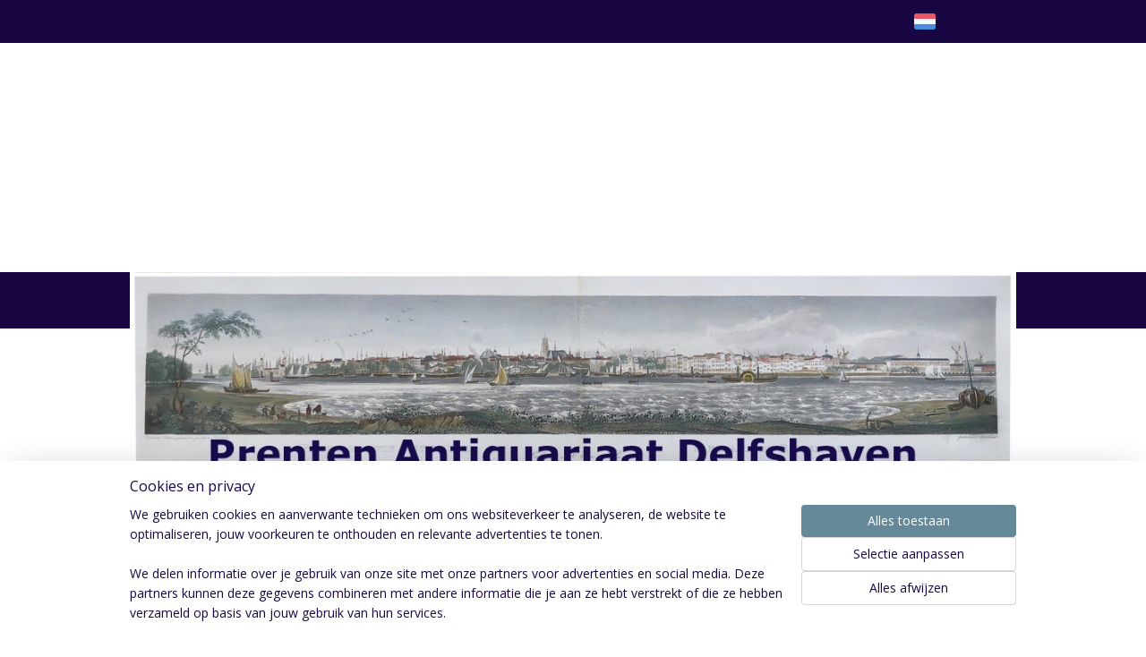

--- FILE ---
content_type: text/html; charset=UTF-8
request_url: https://www.prenten-web.nl/c-2943963/verzendkosten/
body_size: 14589
content:
<!DOCTYPE html>
<!--[if lt IE 7]>
<html lang="nl"
      class="no-js lt-ie9 lt-ie8 lt-ie7 secure"> <![endif]-->
<!--[if IE 7]>
<html lang="nl"
      class="no-js lt-ie9 lt-ie8 is-ie7 secure"> <![endif]-->
<!--[if IE 8]>
<html lang="nl"
      class="no-js lt-ie9 is-ie8 secure"> <![endif]-->
<!--[if gt IE 8]><!-->
<html lang="nl" class="no-js secure">
<!--<![endif]-->
<head prefix="og: http://ogp.me/ns#">
    <meta http-equiv="Content-Type" content="text/html; charset=UTF-8"/>

    <title></title>
    <meta name="robots" content="noarchive"/>
    <meta name="robots" content="index,follow,noodp,noydir"/>
    
    <meta name="verify-v1" content="pSDx-GPHqCxKmyNMzgOlwTdOl2seONjEWPvjy4VAopI"/>
        <meta name="google-site-verification" content="pSDx-GPHqCxKmyNMzgOlwTdOl2seONjEWPvjy4VAopI"/>
    <meta name="viewport" content="width=device-width, initial-scale=1.0"/>
    <meta name="revisit-after" content="1 days"/>
    <meta name="generator" content="Mijnwebwinkel"/>
    <meta name="web_author" content="https://www.mijnwebwinkel.nl/"/>

    

    <meta property="og:site_name" content="Prenten Antiquariaat &quot;Delfshaven&quot;"/>

    <meta property="og:title" content="Verzendkosten"/>
    <meta property="og:description" content="Alle aankopen worden aangetekend verzonden. Wij hanteren een vast bedrag voor verzending in Nederland, Europa en de rest van de wereld (zie onderstaande tabel)."/>
    <meta property="og:type" content="website"/>
    <meta property="og:url" content="https://www.prenten-web.nl/c-2943963/verzendkosten/"/>

    <link rel="preload" as="style" href="https://static.myonlinestore.eu/assets/../js/fancybox/jquery.fancybox.css?20260123073340"
          onload="this.onload=null;this.rel='stylesheet'">
    <noscript>
        <link rel="stylesheet" href="https://static.myonlinestore.eu/assets/../js/fancybox/jquery.fancybox.css?20260123073340">
    </noscript>

    <link rel="stylesheet" type="text/css" href="https://asset.myonlinestore.eu/8ILaZcDGrEWU1tv99P3PkuJsCRczYFt.css"/>

    <link rel="preload" as="style" href="https://static.myonlinestore.eu/assets/../fonts/fontawesome-6.4.2/css/fontawesome.min.css?20260123073340"
          onload="this.onload=null;this.rel='stylesheet'">
    <link rel="preload" as="style" href="https://static.myonlinestore.eu/assets/../fonts/fontawesome-6.4.2/css/solid.min.css?20260123073340"
          onload="this.onload=null;this.rel='stylesheet'">
    <link rel="preload" as="style" href="https://static.myonlinestore.eu/assets/../fonts/fontawesome-6.4.2/css/brands.min.css?20260123073340"
          onload="this.onload=null;this.rel='stylesheet'">
    <link rel="preload" as="style" href="https://static.myonlinestore.eu/assets/../fonts/fontawesome-6.4.2/css/v4-shims.min.css?20260123073340"
          onload="this.onload=null;this.rel='stylesheet'">
    <noscript>
        <link rel="stylesheet" href="https://static.myonlinestore.eu/assets/../fonts/font-awesome-4.1.0/css/font-awesome.4.1.0.min.css?20260123073340">
    </noscript>

    <link rel="preconnect" href="https://static.myonlinestore.eu/" crossorigin />
    <link rel="dns-prefetch" href="https://static.myonlinestore.eu/" />
    <link rel="preconnect" href="https://cdn.myonlinestore.eu" crossorigin />
    <link rel="dns-prefetch" href="https://cdn.myonlinestore.eu" />

    <script type="text/javascript" src="https://static.myonlinestore.eu/assets/../js/modernizr.js?20260123073340"></script>
        
    <link rel="canonical" href="https://www.prenten-web.nl/c-2943963/verzendkosten/"/>
    <link rel="icon" type="image/x-icon" href="https://cdn.myonlinestore.eu/9420a3d4-6be1-11e9-a722-44a8421b9960/favicon.ico?t=1769171287"
              />
    <script>
        var _rollbarConfig = {
        accessToken: 'd57a2075769e4401ab611d78421f1c89',
        captureUncaught: false,
        captureUnhandledRejections: false,
        verbose: false,
        payload: {
            environment: 'prod',
            person: {
                id: 359912,
            },
            ignoredMessages: [
                'request aborted',
                'network error',
                'timeout'
            ]
        },
        reportLevel: 'error'
    };
    // Rollbar Snippet
    !function(r){var e={};function o(n){if(e[n])return e[n].exports;var t=e[n]={i:n,l:!1,exports:{}};return r[n].call(t.exports,t,t.exports,o),t.l=!0,t.exports}o.m=r,o.c=e,o.d=function(r,e,n){o.o(r,e)||Object.defineProperty(r,e,{enumerable:!0,get:n})},o.r=function(r){"undefined"!=typeof Symbol&&Symbol.toStringTag&&Object.defineProperty(r,Symbol.toStringTag,{value:"Module"}),Object.defineProperty(r,"__esModule",{value:!0})},o.t=function(r,e){if(1&e&&(r=o(r)),8&e)return r;if(4&e&&"object"==typeof r&&r&&r.__esModule)return r;var n=Object.create(null);if(o.r(n),Object.defineProperty(n,"default",{enumerable:!0,value:r}),2&e&&"string"!=typeof r)for(var t in r)o.d(n,t,function(e){return r[e]}.bind(null,t));return n},o.n=function(r){var e=r&&r.__esModule?function(){return r.default}:function(){return r};return o.d(e,"a",e),e},o.o=function(r,e){return Object.prototype.hasOwnProperty.call(r,e)},o.p="",o(o.s=0)}([function(r,e,o){var n=o(1),t=o(4);_rollbarConfig=_rollbarConfig||{},_rollbarConfig.rollbarJsUrl=_rollbarConfig.rollbarJsUrl||"https://cdnjs.cloudflare.com/ajax/libs/rollbar.js/2.14.4/rollbar.min.js",_rollbarConfig.async=void 0===_rollbarConfig.async||_rollbarConfig.async;var a=n.setupShim(window,_rollbarConfig),l=t(_rollbarConfig);window.rollbar=n.Rollbar,a.loadFull(window,document,!_rollbarConfig.async,_rollbarConfig,l)},function(r,e,o){var n=o(2);function t(r){return function(){try{return r.apply(this,arguments)}catch(r){try{console.error("[Rollbar]: Internal error",r)}catch(r){}}}}var a=0;function l(r,e){this.options=r,this._rollbarOldOnError=null;var o=a++;this.shimId=function(){return o},"undefined"!=typeof window&&window._rollbarShims&&(window._rollbarShims[o]={handler:e,messages:[]})}var i=o(3),s=function(r,e){return new l(r,e)},d=function(r){return new i(s,r)};function c(r){return t(function(){var e=Array.prototype.slice.call(arguments,0),o={shim:this,method:r,args:e,ts:new Date};window._rollbarShims[this.shimId()].messages.push(o)})}l.prototype.loadFull=function(r,e,o,n,a){var l=!1,i=e.createElement("script"),s=e.getElementsByTagName("script")[0],d=s.parentNode;i.crossOrigin="",i.src=n.rollbarJsUrl,o||(i.async=!0),i.onload=i.onreadystatechange=t(function(){if(!(l||this.readyState&&"loaded"!==this.readyState&&"complete"!==this.readyState)){i.onload=i.onreadystatechange=null;try{d.removeChild(i)}catch(r){}l=!0,function(){var e;if(void 0===r._rollbarDidLoad){e=new Error("rollbar.js did not load");for(var o,n,t,l,i=0;o=r._rollbarShims[i++];)for(o=o.messages||[];n=o.shift();)for(t=n.args||[],i=0;i<t.length;++i)if("function"==typeof(l=t[i])){l(e);break}}"function"==typeof a&&a(e)}()}}),d.insertBefore(i,s)},l.prototype.wrap=function(r,e,o){try{var n;if(n="function"==typeof e?e:function(){return e||{}},"function"!=typeof r)return r;if(r._isWrap)return r;if(!r._rollbar_wrapped&&(r._rollbar_wrapped=function(){o&&"function"==typeof o&&o.apply(this,arguments);try{return r.apply(this,arguments)}catch(o){var e=o;throw e&&("string"==typeof e&&(e=new String(e)),e._rollbarContext=n()||{},e._rollbarContext._wrappedSource=r.toString(),window._rollbarWrappedError=e),e}},r._rollbar_wrapped._isWrap=!0,r.hasOwnProperty))for(var t in r)r.hasOwnProperty(t)&&(r._rollbar_wrapped[t]=r[t]);return r._rollbar_wrapped}catch(e){return r}};for(var p="log,debug,info,warn,warning,error,critical,global,configure,handleUncaughtException,handleAnonymousErrors,handleUnhandledRejection,captureEvent,captureDomContentLoaded,captureLoad".split(","),u=0;u<p.length;++u)l.prototype[p[u]]=c(p[u]);r.exports={setupShim:function(r,e){if(r){var o=e.globalAlias||"Rollbar";if("object"==typeof r[o])return r[o];r._rollbarShims={},r._rollbarWrappedError=null;var a=new d(e);return t(function(){e.captureUncaught&&(a._rollbarOldOnError=r.onerror,n.captureUncaughtExceptions(r,a,!0),e.wrapGlobalEventHandlers&&n.wrapGlobals(r,a,!0)),e.captureUnhandledRejections&&n.captureUnhandledRejections(r,a,!0);var t=e.autoInstrument;return!1!==e.enabled&&(void 0===t||!0===t||"object"==typeof t&&t.network)&&r.addEventListener&&(r.addEventListener("load",a.captureLoad.bind(a)),r.addEventListener("DOMContentLoaded",a.captureDomContentLoaded.bind(a))),r[o]=a,a})()}},Rollbar:d}},function(r,e){function o(r,e,o){if(e.hasOwnProperty&&e.hasOwnProperty("addEventListener")){for(var n=e.addEventListener;n._rollbarOldAdd&&n.belongsToShim;)n=n._rollbarOldAdd;var t=function(e,o,t){n.call(this,e,r.wrap(o),t)};t._rollbarOldAdd=n,t.belongsToShim=o,e.addEventListener=t;for(var a=e.removeEventListener;a._rollbarOldRemove&&a.belongsToShim;)a=a._rollbarOldRemove;var l=function(r,e,o){a.call(this,r,e&&e._rollbar_wrapped||e,o)};l._rollbarOldRemove=a,l.belongsToShim=o,e.removeEventListener=l}}r.exports={captureUncaughtExceptions:function(r,e,o){if(r){var n;if("function"==typeof e._rollbarOldOnError)n=e._rollbarOldOnError;else if(r.onerror){for(n=r.onerror;n._rollbarOldOnError;)n=n._rollbarOldOnError;e._rollbarOldOnError=n}e.handleAnonymousErrors();var t=function(){var o=Array.prototype.slice.call(arguments,0);!function(r,e,o,n){r._rollbarWrappedError&&(n[4]||(n[4]=r._rollbarWrappedError),n[5]||(n[5]=r._rollbarWrappedError._rollbarContext),r._rollbarWrappedError=null);var t=e.handleUncaughtException.apply(e,n);o&&o.apply(r,n),"anonymous"===t&&(e.anonymousErrorsPending+=1)}(r,e,n,o)};o&&(t._rollbarOldOnError=n),r.onerror=t}},captureUnhandledRejections:function(r,e,o){if(r){"function"==typeof r._rollbarURH&&r._rollbarURH.belongsToShim&&r.removeEventListener("unhandledrejection",r._rollbarURH);var n=function(r){var o,n,t;try{o=r.reason}catch(r){o=void 0}try{n=r.promise}catch(r){n="[unhandledrejection] error getting `promise` from event"}try{t=r.detail,!o&&t&&(o=t.reason,n=t.promise)}catch(r){}o||(o="[unhandledrejection] error getting `reason` from event"),e&&e.handleUnhandledRejection&&e.handleUnhandledRejection(o,n)};n.belongsToShim=o,r._rollbarURH=n,r.addEventListener("unhandledrejection",n)}},wrapGlobals:function(r,e,n){if(r){var t,a,l="EventTarget,Window,Node,ApplicationCache,AudioTrackList,ChannelMergerNode,CryptoOperation,EventSource,FileReader,HTMLUnknownElement,IDBDatabase,IDBRequest,IDBTransaction,KeyOperation,MediaController,MessagePort,ModalWindow,Notification,SVGElementInstance,Screen,TextTrack,TextTrackCue,TextTrackList,WebSocket,WebSocketWorker,Worker,XMLHttpRequest,XMLHttpRequestEventTarget,XMLHttpRequestUpload".split(",");for(t=0;t<l.length;++t)r[a=l[t]]&&r[a].prototype&&o(e,r[a].prototype,n)}}}},function(r,e){function o(r,e){this.impl=r(e,this),this.options=e,function(r){for(var e=function(r){return function(){var e=Array.prototype.slice.call(arguments,0);if(this.impl[r])return this.impl[r].apply(this.impl,e)}},o="log,debug,info,warn,warning,error,critical,global,configure,handleUncaughtException,handleAnonymousErrors,handleUnhandledRejection,_createItem,wrap,loadFull,shimId,captureEvent,captureDomContentLoaded,captureLoad".split(","),n=0;n<o.length;n++)r[o[n]]=e(o[n])}(o.prototype)}o.prototype._swapAndProcessMessages=function(r,e){var o,n,t;for(this.impl=r(this.options);o=e.shift();)n=o.method,t=o.args,this[n]&&"function"==typeof this[n]&&("captureDomContentLoaded"===n||"captureLoad"===n?this[n].apply(this,[t[0],o.ts]):this[n].apply(this,t));return this},r.exports=o},function(r,e){r.exports=function(r){return function(e){if(!e&&!window._rollbarInitialized){for(var o,n,t=(r=r||{}).globalAlias||"Rollbar",a=window.rollbar,l=function(r){return new a(r)},i=0;o=window._rollbarShims[i++];)n||(n=o.handler),o.handler._swapAndProcessMessages(l,o.messages);window[t]=n,window._rollbarInitialized=!0}}}}]);
    // End Rollbar Snippet
    </script>
    <script defer type="text/javascript" src="https://static.myonlinestore.eu/assets/../js/jquery.min.js?20260123073340"></script><script defer type="text/javascript" src="https://static.myonlinestore.eu/assets/../js/mww/shop.js?20260123073340"></script><script defer type="text/javascript" src="https://static.myonlinestore.eu/assets/../js/mww/shop/category.js?20260123073340"></script><script defer type="text/javascript" src="https://static.myonlinestore.eu/assets/../js/fancybox/jquery.fancybox.pack.js?20260123073340"></script><script defer type="text/javascript" src="https://static.myonlinestore.eu/assets/../js/fancybox/jquery.fancybox-thumbs.js?20260123073340"></script><script defer type="text/javascript" src="https://static.myonlinestore.eu/assets/../js/mww/image.js?20260123073340"></script><script defer type="text/javascript" src="https://static.myonlinestore.eu/assets/../js/mww/navigation.js?20260123073340"></script><script defer type="text/javascript" src="https://static.myonlinestore.eu/assets/../js/delay.js?20260123073340"></script><script defer type="text/javascript" src="https://static.myonlinestore.eu/assets/../js/mww/ajax.js?20260123073340"></script><script defer type="text/javascript" src="https://static.myonlinestore.eu/assets/../js/foundation/foundation.min.js?20260123073340"></script><script defer type="text/javascript" src="https://static.myonlinestore.eu/assets/../js/foundation/foundation/foundation.topbar.js?20260123073340"></script><script defer type="text/javascript" src="https://static.myonlinestore.eu/assets/../js/foundation/foundation/foundation.tooltip.js?20260123073340"></script><script defer type="text/javascript" src="https://static.myonlinestore.eu/assets/../js/mww/deferred.js?20260123073340"></script>
        <script src="https://static.myonlinestore.eu/assets/webpack/bootstrapper.ce10832e.js"></script>
    
    <script src="https://static.myonlinestore.eu/assets/webpack/vendor.85ea91e8.js" defer></script><script src="https://static.myonlinestore.eu/assets/webpack/main.c5872b2c.js" defer></script>
    
    <script src="https://static.myonlinestore.eu/assets/webpack/webcomponents.377dc92a.js" defer></script>
    
    <script src="https://static.myonlinestore.eu/assets/webpack/render.8395a26c.js" defer></script>

    <script>
        window.bootstrapper.add(new Strap('marketingScripts', []));
    </script>
        <script>
  window.dataLayer = window.dataLayer || [];

  function gtag() {
    dataLayer.push(arguments);
  }

    gtag(
    "consent",
    "default",
    {
      "ad_storage": "denied",
      "ad_user_data": "denied",
      "ad_personalization": "denied",
      "analytics_storage": "denied",
      "security_storage": "granted",
      "personalization_storage": "denied",
      "functionality_storage": "denied",
    }
  );

  gtag("js", new Date());
  gtag("config", 'G-HSRC51ENF9', { "groups": "myonlinestore" });gtag("config", 'G-FKDZ6QL54R');</script>
<script async src="https://www.googletagmanager.com/gtag/js?id=G-HSRC51ENF9"></script>
        <script>
        
    </script>
        
<script>
    var marketingStrapId = 'marketingScripts'
    var marketingScripts = window.bootstrapper.use(marketingStrapId);

    if (marketingScripts === null) {
        marketingScripts = [];
    }

    
    window.bootstrapper.update(new Strap(marketingStrapId, marketingScripts));
</script>
    <noscript>
        <style>ul.products li {
                opacity: 1 !important;
            }</style>
    </noscript>

            <script>
                (function (w, d, s, l, i) {
            w[l] = w[l] || [];
            w[l].push({
                'gtm.start':
                    new Date().getTime(), event: 'gtm.js'
            });
            var f = d.getElementsByTagName(s)[0],
                j = d.createElement(s), dl = l != 'dataLayer' ? '&l=' + l : '';
            j.async = true;
            j.src =
                'https://www.googletagmanager.com/gtm.js?id=' + i + dl;
            f.parentNode.insertBefore(j, f);
        })(window, document, 'script', 'dataLayer', 'GTM-MSQ3L6L');
            </script>

</head>
<body    class="lang-nl_NL layout-width-990 twoColumn">

    <noscript>
                    <iframe src="https://www.googletagmanager.com/ns.html?id=GTM-MSQ3L6L" height="0" width="0"
                    style="display:none;visibility:hidden"></iframe>
            </noscript>


<header>
    <a tabindex="0" id="skip-link" class="button screen-reader-text" href="#content">Spring naar de hoofdtekst</a>
</header>


<div id="react_element__filter"></div>

<div class="site-container">
    <div class="inner-wrap">
                    <nav class="tab-bar mobile-navigation custom-topbar ">
    <section class="left-button" style="display: none;">
        <a class="mobile-nav-button"
           href="#" data-react-trigger="mobile-navigation-toggle">
                <div   
    aria-hidden role="img"
    class="icon icon--sf-menu
        "
    >
    <svg><use xlink:href="#sf-menu"></use></svg>
    </div>
&#160;
                <span>Menu</span>        </a>
    </section>
    <section class="title-section">
        <span class="title">Prenten Antiquariaat &quot;Delfshaven&quot;</span>
    </section>
    <section class="right-button">

                                    
        <a href="/cart/" class="cart-icon hidden">
                <div   
    aria-hidden role="img"
    class="icon icon--sf-shopping-cart
        "
    >
    <svg><use xlink:href="#sf-shopping-cart"></use></svg>
    </div>
            <span class="cart-count" style="display: none"></span>
        </a>
    </section>
</nav>
        
        
        <div class="bg-container custom-css-container"             data-active-language="nl"
            data-current-date="25-01-2026"
            data-category-id="2943963"
            data-article-id="unknown"
            data-article-category-id="unknown"
            data-article-name="unknown"
        >
            <noscript class="no-js-message">
                <div class="inner">
                    Javascript is uitgeschakeld.


Zonder Javascript is het niet mogelijk bestellingen te plaatsen in deze webwinkel en zijn een aantal functionaliteiten niet beschikbaar.
                </div>
            </noscript>

            <div id="header">
                <div id="react_root"><!-- --></div>
                <div
                    class="header-bar-top">
                                                
<div class="row header-bar-inner" data-bar-position="top" data-options="sticky_on: large; is_hover: true; scrolltop: true;" data-topbar>
    <section class="top-bar-section">
                                    <div class="module-container languageswitch align-right">
                        <script type="text/javascript">
      window.bootstrapper.add(new Strap('mobileNavigationLanguageSelection', {
          title: "Taalkeuze",
          items: [
                                                                      {
                  url: "https:\/\/www.prenten-web.nl\/c-2943963\/verzendkosten\/",
                  flag: "https:\/\/static.myonlinestore.eu\/assets\/bundles\/app\/images\/flags\/flag-nl.png?20260123073340",
                  label: "Nederlands",
                  current: true
              },                                                                                  {
                  url: "https:\/\/www.prenten-web.nl\/en_GB\/c-2943963\/shipping-costs\/",
                  flag: "https:\/\/static.myonlinestore.eu\/assets\/bundles\/app\/images\/flags\/flag-gb.png?20260123073340",
                  label: "English",
                  current: false
              }                                    ]
      }));
    </script>
    <div class="language-selector">
                                    <div class="dropdown-select">
                                    
                    <a href="#" class="current">
                                                    <img class="flag" src="https://static.myonlinestore.eu/assets/bundles/app/images/flags/flag-nl.png?20260123073340" alt="Nederlands"/>
                                                <span>Nederlands</span>
                             <div   
    aria-hidden role="img"
    class="icon icon--sf-chevron-down
                    icon--small
        "
            title="chevron-down"
    >
    <svg><use xlink:href="#sf-chevron-down"></use></svg>
    </div>
                    </a>
                                <div class="foldout">
                                            
                        <a  class="active ">
                                                            <img class="flag" src="https://static.myonlinestore.eu/assets/bundles/app/images/flags/flag-nl.png?20260123073340" alt="Nederlands"/>
                                                        <span>Nederlands</span>
                                                                <div   
    aria-hidden role="img"
    class="icon icon--sf-check
                    icon--small
        "
            title="check"
    >
    <svg><use xlink:href="#sf-check"></use></svg>
    </div>
                                                    </a>
                                            
                        <a href="https://www.prenten-web.nl/en_GB/c-2943963/shipping-costs/" class="">
                                                            <img class="flag" src="https://static.myonlinestore.eu/assets/bundles/app/images/flags/flag-gb.png?20260123073340" alt="English"/>
                                                        <span>English</span>
                                                    </a>
                                    </div>
            </div>
                        </div>

                </div>
                        </section>
</div>

                                    </div>

                

        
                
            

<sf-header-image
    class="web-component"
    header-element-height="256px"
    align="center"
    store-name="Prenten Antiquariaat &quot;Delfshaven&quot;"
    store-url="https://www.prenten-web.nl/"
    background-image-url=""
    mobile-background-image-url=""
    logo-custom-width=""
    logo-custom-height=""
    page-column-width="1100"
    style="
        height: 256px;

        --background-color: #FFFFFF;
        --background-height: 256px;
        --background-aspect-ratio: 1;
        --scaling-background-aspect-ratio: 2.75;
        --mobile-background-height: 0px;
        --mobile-background-aspect-ratio: 1;
        --color: #170642;
        --logo-custom-width: auto;
        --logo-custom-height: auto;
        --logo-aspect-ratio: 4.296875
        ">
            <a href="https://www.prenten-web.nl/" slot="logo" style="max-height: 100%;">
            <img
                src="https://cdn.myonlinestore.eu/9420a3d4-6be1-11e9-a722-44a8421b9960/logo_large.png?t=1769171287"
                alt="Prenten Antiquariaat &quot;Delfshaven&quot;"
                style="
                    width: 1100px;
                    height: 100%;
                    display: block;
                    max-height: 400px;
                    "
            />
        </a>
    </sf-header-image>
                <div class="header-bar-bottom">
                                                
<div class="row header-bar-inner" data-bar-position="header" data-options="sticky_on: large; is_hover: true; scrolltop: true;" data-topbar>
    <section class="top-bar-section">
                                    <nav class="module-container navigation  align-left">
                    <ul>
                            



    
<li class="divider">
            <hr>
    </li>
    




<li class="">
            <a href="https://www.prenten-web.nl/" class="no_underline">
            Welkom!
                    </a>

                                </li>
    

    


<li class="has-dropdown">
            <a href="https://www.prenten-web.nl/c-2891792/steden-en-dorpen/" class="no_underline">
            Steden en dorpen
                    </a>

                                    <ul class="dropdown">
                        




<li class="">
            <a href="https://www.prenten-web.nl/c-2892151/rotterdam/" class="no_underline">
            Rotterdam
                    </a>

                                </li>
    




<li class="">
            <a href="https://www.prenten-web.nl/c-2892951/amsterdam/" class="no_underline">
            Amsterdam
                    </a>

                                </li>
    




<li class="">
            <a href="https://www.prenten-web.nl/c-3761118/arnhem/" class="no_underline">
            Arnhem
                    </a>

                                </li>
    




<li class="">
            <a href="https://www.prenten-web.nl/c-2892961/delft/" class="no_underline">
            Delft
                    </a>

                                </li>
    




<li class="">
            <a href="https://www.prenten-web.nl/c-2892150/den-haag/" class="no_underline">
            Den Haag
                    </a>

                                </li>
    




<li class="">
            <a href="https://www.prenten-web.nl/c-3758334/groningen/" class="no_underline">
            Groningen
                    </a>

                                </li>
    




<li class="">
            <a href="https://www.prenten-web.nl/c-3177986/haarlem/" class="no_underline">
            Haarlem
                    </a>

                                </li>
    




<li class="">
            <a href="https://www.prenten-web.nl/c-3761121/leeuwarden/" class="no_underline">
            Leeuwarden
                    </a>

                                </li>
    




<li class="">
            <a href="https://www.prenten-web.nl/c-2892953/leiden/" class="no_underline">
            Leiden
                    </a>

                                </li>
    




<li class="">
            <a href="https://www.prenten-web.nl/c-3815608/maastricht/" class="no_underline">
            Maastricht
                    </a>

                                </li>
    




<li class="">
            <a href="https://www.prenten-web.nl/c-3761119/nijmegen/" class="no_underline">
            Nijmegen
                    </a>

                                </li>
    




<li class="">
            <a href="https://www.prenten-web.nl/c-2892955/utrecht/" class="no_underline">
            Utrecht
                    </a>

                                </li>
    




<li class="">
            <a href="https://www.prenten-web.nl/c-3758326/vlissingen/" class="no_underline">
            Vlissingen
                    </a>

                                </li>
    




<li class="">
            <a href="https://www.prenten-web.nl/c-2892962/overige-steden-a-t-m-z/" class="no_underline">
            Overige steden A t/m Z
                    </a>

                                </li>
                </ul>
                        </li>
    

    


<li class="has-dropdown">
            <a href="https://www.prenten-web.nl/c-2892157/holland/" class="no_underline">
            Holland
                    </a>

                                    <ul class="dropdown">
                        




<li class="">
            <a href="https://www.prenten-web.nl/c-2893008/holland/" class="no_underline">
            Holland
                    </a>

                                </li>
    




<li class="">
            <a href="https://www.prenten-web.nl/c-2892969/zuid-holland/" class="no_underline">
            Zuid-Holland
                    </a>

                                </li>
    




<li class="">
            <a href="https://www.prenten-web.nl/c-2892970/noord-holland/" class="no_underline">
            Noord-Holland
                    </a>

                                </li>
    




<li class="">
            <a href="https://www.prenten-web.nl/c-2892971/zeeland/" class="no_underline">
            Zeeland
                    </a>

                                </li>
    




<li class="">
            <a href="https://www.prenten-web.nl/c-2892974/utrecht/" class="no_underline">
            Utrecht
                    </a>

                                </li>
    




<li class="">
            <a href="https://www.prenten-web.nl/c-2892975/friesland/" class="no_underline">
            Friesland
                    </a>

                                </li>
    




<li class="">
            <a href="https://www.prenten-web.nl/c-2892976/brabant/" class="no_underline">
            Brabant
                    </a>

                                </li>
    




<li class="">
            <a href="https://www.prenten-web.nl/c-2892979/groningen/" class="no_underline">
            Groningen
                    </a>

                                </li>
    




<li class="">
            <a href="https://www.prenten-web.nl/c-2892981/limburg/" class="no_underline">
            Limburg
                    </a>

                                </li>
    




<li class="">
            <a href="https://www.prenten-web.nl/c-2892982/gelderland/" class="no_underline">
            Gelderland
                    </a>

                                </li>
    




<li class="">
            <a href="https://www.prenten-web.nl/c-2892984/drenthe/" class="no_underline">
            Drenthe
                    </a>

                                </li>
    




<li class="">
            <a href="https://www.prenten-web.nl/c-2892986/overijssel/" class="no_underline">
            Overijssel
                    </a>

                                </li>
                </ul>
                        </li>
    

    


<li class="has-dropdown">
            <a href="https://www.prenten-web.nl/c-2892159/wereld/" class="no_underline">
            Wereld
                    </a>

                                    <ul class="dropdown">
                        




<li class="">
            <a href="https://www.prenten-web.nl/c-2915207/wereldkaarten-sphere/" class="no_underline">
            Wereldkaarten &amp; sphere
                    </a>

                                </li>
    




<li class="">
            <a href="https://www.prenten-web.nl/c-2892988/europa/" class="no_underline">
            Europa
                    </a>

                                </li>
    

    


<li class="has-dropdown">
            <a href="https://www.prenten-web.nl/c-2892991/amerika/" class="no_underline">
            Amerika
                    </a>

                                    <ul class="dropdown">
                        




<li class="">
            <a href="https://www.prenten-web.nl/c-7184203/suriname/" class="no_underline">
            Suriname
                    </a>

                                </li>
                </ul>
                        </li>
    




<li class="">
            <a href="https://www.prenten-web.nl/c-2892995/azie/" class="no_underline">
            Azië
                    </a>

                                </li>
    




<li class="">
            <a href="https://www.prenten-web.nl/c-2892996/afrika/" class="no_underline">
            Afrika
                    </a>

                                </li>
    




<li class="">
            <a href="https://www.prenten-web.nl/c-2892997/australie/" class="no_underline">
            Australië
                    </a>

                                </li>
                </ul>
                        </li>
    

    


<li class="has-dropdown">
            <a href="https://www.prenten-web.nl/c-2893002/maritiem/" class="no_underline">
            Maritiem
                    </a>

                                    <ul class="dropdown">
                        




<li class="">
            <a href="https://www.prenten-web.nl/c-2893015/zeekaarten/" class="no_underline">
            Zeekaarten
                    </a>

                                </li>
    




<li class="">
            <a href="https://www.prenten-web.nl/c-2893011/vlaggenkaarten/" class="no_underline">
            Vlaggenkaarten
                    </a>

                                </li>
    




<li class="">
            <a href="https://www.prenten-web.nl/c-2893017/overige-maritiem/" class="no_underline">
            Overige maritiem
                    </a>

                                </li>
                </ul>
                        </li>
    

    


<li class="has-dropdown">
            <a href="https://www.prenten-web.nl/c-2906419/inlijstwerk/" class="no_underline">
            Inlijstwerk
                    </a>

                                    <ul class="dropdown">
                        




<li class="">
            <a href="https://www.prenten-web.nl/c-2946755/inlijsting-categorie-a/" class="no_underline">
            Inlijsting categorie A
                    </a>

                                </li>
    




<li class="">
            <a href="https://www.prenten-web.nl/c-2946759/inlijsting-categorie-b/" class="no_underline">
            Inlijsting categorie B
                    </a>

                                </li>
    




<li class="">
            <a href="https://www.prenten-web.nl/c-2946761/inlijsting-categorie-c/" class="no_underline">
            Inlijsting categorie C
                    </a>

                                </li>
    




<li class="">
            <a href="https://www.prenten-web.nl/c-2946762/inlijsting-categorie-d/" class="no_underline">
            Inlijsting categorie D
                    </a>

                                </li>
    




<li class="">
            <a href="https://www.prenten-web.nl/c-2946767/inlijsting-categorie-e/" class="no_underline">
            Inlijsting categorie E
                    </a>

                                </li>
    




<li class="">
            <a href="https://www.prenten-web.nl/c-2947257/gratis-cadeau-verpakking/" class="no_underline">
            Gratis cadeau verpakking
                    </a>

                                </li>
                </ul>
                        </li>
    




<li class="">
            <a href="https://www.prenten-web.nl/c-3264481/kaartmakers/" class="no_underline">
            Kaartmakers
                    </a>

                                </li>
    




<li class="">
            <a href="https://www.prenten-web.nl/c-2891793/contact/" class="no_underline">
            Contact
                    </a>

                                </li>
    

    


<li class="has-dropdown">
            <a href="https://www.prenten-web.nl/c-2947266/links/" class="no_underline">
            Links
                    </a>

                                    <ul class="dropdown">
                        




<li class="">
            <a href="https://www.prenten-web.nl/c-4476013/privacy/" class="no_underline">
            Privacy
                    </a>

                                </li>
                </ul>
                        </li>

                    </ul>
                </nav>
                        </section>
</div>

                                    </div>
            </div>

            
            
            <div id="content" class="columncount-2">
                <div class="row">
                                                                                                                            <div class="columns large-11 medium-10 medium-push-4 large-push-3" id="centercolumn">
    
    
                                <script>
        window.bootstrapper.add(new Strap('filters', ));
        window.bootstrapper.add(new Strap('criteria', ));
    </script>
    
                        
                        <div class="intro rte_content">
                    <h1>Verzendkosten</h1>
                            <p>Alle aankopen worden aangetekend verzonden. Wij hanteren een vast bedrag voor verzending in Nederland, Europa en de rest van de wereld (zie onderstaande tabel). Bij het gebruik van een actiecode "gratis verzending Nederland" worden deze kosten in mindering gebracht voor verzending naar het buitenland.</p><p>Tarief verzending:</p><p>Nederland 1-10 kilo       Euro   8,60</p><p>Europa:     1-2   kilo       Euro 14,65<br />                  2-5   kilo       Euro 21,15<br />                  5-10 kilo       Euro 26,65</p><p>Wereld:     1-2   kilo        Euro 25,95<br />                  2-5   kilo       Euro 25,95<br />                  5-10 kilo       Euro 59,95</p><p>Retouren dienen te worden betaald door klant.</p><p>Mocht u nog vragen hebben neemt u dan gerust contact met ons op.</p><p> </p><p>Jasper Hooijkaas</p><p> </p><p>Prenten Antiquariaat Delfshaven</p><p> </p>
            </div>



    
    
        

    
    
            
    </div>
<div class="columns large-3 medium-4 medium-pull-10 large-pull-11" id="leftcolumn">
            <div class="pane paneColumn paneColumnLeft">
            <div class="search-block search-column">
    <div class="react_element__searchbox" 
        data-post-url="/search/" 
        data-search-phrase=""></div>
</div>
            <div class="block textarea  textAlignCenter ">
            <h3>Eigenaar</h3>
    
            <p><img alt="" width="200" height="248" src="https://cdn.myonlinestore.eu/9420a3d4-6be1-11e9-a722-44a8421b9960/images/d66-1.jpg" style="border-style:solid; border-width:0px"><br>Jasper Hooijkaas</p>
    </div>

            <div class="block textarea  textAlignLeft ">
            <h3>Laatste aankoop.</h3>
    
            <p><a href="https://www.prenten-web.nl/a-92999057/zeeland/zeeland/#description"><img alt="" width="170" height="135" src="https://cdn.myonlinestore.eu/9420a3d4-6be1-11e9-a722-44a8421b9960/images/IMG_4854.jpg" style="border:1px solid rgb(0, 0, 0)"></a><br><a href="https://www.prenten-web.nl/a-92999057/zeeland/zeeland/#description">Kaart Zeeland</a></p>
    </div>

            <div class="block textarea  textAlignLeft ">
            <h3>Reserveren prent(en).</h3>
    
            <p><a href="https://www.prenten-web.nl/c-3144125/reserveren-prent/">Bekijk de mogelijkheden.</a></p>
    </div>

            <div class="block textarea  textAlignLeft ">
            <h3>Echtheids certificaat.</h3>
    
            <p><a href="https://www.prenten-web.nl/c-2945360/echtheids-certificaat/">Bekijk verdere informatie.</a></p>
    </div>

            <div class="block textarea  textAlignLeft ">
            <h3>Gratis verzending.</h3>
    
            <p style="text-align:center"><img alt="" height="113" width="225" src="https://cdn.myonlinestore.eu/9420a3d4-6be1-11e9-a722-44a8421b9960/images/free_delivery_week_mailer_image%20%281%29.jpg" style="border:1px solid rgb(0, 0, 0)"></p><p>Gratis verzending Nederland.</p>
    </div>

            
<div class="column-cart block cart" data-ajax-cart-replace="true" data-productcount="0">
    <h3>Winkelwagen</h3>

            <div class="cart-summary">
            Geen artikelen in winkelwagen.
        </div>
    
    <div class="goto-cart-button">
                    <a class="btn" href="/cart/?category_id=2943963"
               accesskey="c">Winkelwagen</a>
            </div>
</div>

    </div>

    </div>
                                                                                        </div>
            </div>
        </div>

                    <div id="footer" class="custom-css-container"             data-active-language="nl"
            data-current-date="25-01-2026"
            data-category-id="2943963"
            data-article-id="unknown"
            data-article-category-id="unknown"
            data-article-name="unknown"
        >
                    <div class="pane paneFooter">
        <div class="inner">
            <ul>
                                                        <li><div class="block logos">
    <ul>
                    <li>
                <img src="https://cdn.myonlinestore.eu/9420a3d4-6be1-11e9-a722-44a8421b9960/logo181795.jpg" alt="Bank giro" />            </li>
                    <li>
                <img src="https://cdn.myonlinestore.eu/9420a3d4-6be1-11e9-a722-44a8421b9960/logo181796.jpg" alt="Visa Master" />            </li>
                    <li>
                <img src="https://cdn.myonlinestore.eu/9420a3d4-6be1-11e9-a722-44a8421b9960/logo181798.jpg" alt="Paypal" />            </li>
                    <li>
                <img src="https://cdn.myonlinestore.eu/9420a3d4-6be1-11e9-a722-44a8421b9960/logo181799.jpg" alt="ideal mollie" />            </li>
            </ul>
</div>
</li>
                                                        <li><div class="block textarea  textAlignLeft ">
            <h3>Aankoop informatie.</h3>
    
            <p><a href="https://www.prenten-web.nl/c-2945360/echtheids-certificaat/">-Echtheids certificaat.</a><br><a href="https://www.prenten-web.nl/c-2944033/conditie-rapport/">-Extra foto's en conditierapport.</a><br><a href="https://www.prenten-web.nl/c-2948409/disclaimer/">-Disclaimer</a><br><a href="https://www.prenten-web.nl/c-4476013/privacy/">-Privacy verklaring algemeen</a></p>
    </div>
</li>
                                                        <li><div class="block textarea  textAlignLeft ">
            <h3>Over ons.</h3>
    
            <p><a href="https://www.prenten-web.nl/c-2945559/over-ons/">Prenten Antiquariaat Delfshaven<br>Voorhaven 33<br>3025 HC Rotterdam<br>The Netherlands</a><br>Openingstijden: wo - za van 12:00 - 17:30 uur.<br>&nbsp;</p>
    </div>
</li>
                                                        <li><div class="block textarea  textAlignLeft ">
            <h3>Contactgegevens.</h3>
    
            <p>T: <a href="tel:010-4254565">010-4254565</a><br>M: <a href="tel:06-55772444">06-55772444</a><br>E: <a href="mailto:info@voc-rotterdam.com?subject=Prenten%20Antiquariaat%20Delfshaven">info@voc-rotterdam.com</a><br>KvK nr. 24239505<br>BTW nr. NL 1355.40.707.B01</p>
    </div>
</li>
                                                        <li><div class="block textarea  textAlignLeft ">
            <h3>Leveringsvoorwaarden.</h3>
    
            <p><a href="https://www.prenten-web.nl/c-2943942/leveringsvoorwaarden/">-Leveringsvoorwaarden.</a><br><a href="https://www.prenten-web.nl/c-2943963/verzendkosten/">-Verzendkosten.</a><br><a href="https://www.prenten-web.nl/c-2943966/verzending/">-Verzending.</a><br><a href="https://www.prenten-web.nl/c-2943967/retourbeleid/">-Retouren.</a></p>
    </div>
</li>
                            </ul>
        </div>
    </div>

            </div>
                <div id="mwwFooter">
            <div class="row mwwFooter">
                <div class="columns small-14">
                                                                                                                                                © 2015 - 2026 Prenten Antiquariaat &quot;Delfshaven&quot;
                        | <a href="https://www.prenten-web.nl/sitemap/" class="footer">sitemap</a>
                        | <a href="https://www.prenten-web.nl/rss/" class="footer" target="_blank">rss</a>
                                                    | <a href="https://www.mijnwebwinkel.nl/webshop-starten?utm_medium=referral&amp;utm_source=ecommerce_website&amp;utm_campaign=myonlinestore_shops_pro_nl" class="footer" target="_blank">webwinkel beginnen</a>
    -
    powered by <a href="https://www.mijnwebwinkel.nl/?utm_medium=referral&amp;utm_source=ecommerce_website&amp;utm_campaign=myonlinestore_shops_pro_nl" class="footer" target="_blank">Mijnwebwinkel</a>                                                            </div>
            </div>
        </div>
    </div>
</div>

<script>
    window.bootstrapper.add(new Strap('storeNotifications', {
        notifications: [],
    }));

    var storeLocales = [
                'nl_NL',
                'en_GB',
            ];
    window.bootstrapper.add(new Strap('storeLocales', storeLocales));

    window.bootstrapper.add(new Strap('consentBannerSettings', {"enabled":true,"privacyStatementPageId":null,"privacyStatementPageUrl":null,"updatedAt":"2024-02-29T11:31:41+01:00","updatedAtTimestamp":1709202701,"consentTypes":{"required":{"enabled":true,"title":"Noodzakelijk","text":"Cookies en technieken die zijn nodig om de website bruikbaar te maken, zoals het onthouden van je winkelmandje, veilig afrekenen en toegang tot beveiligde gedeelten van de website. Zonder deze cookies kan de website niet naar behoren werken."},"analytical":{"enabled":true,"title":"Statistieken","text":"Cookies en technieken die anoniem gegevens verzamelen en rapporteren over het gebruik van de website, zodat de website geoptimaliseerd kan worden."},"functional":{"enabled":false,"title":"Functioneel","text":"Cookies en technieken die helpen om optionele functionaliteiten aan de website toe te voegen, zoals chatmogelijkheden, het verzamelen van feedback en andere functies van derden."},"marketing":{"enabled":true,"title":"Marketing","text":"Cookies en technieken die worden ingezet om bezoekers gepersonaliseerde en relevante advertenties te kunnen tonen op basis van eerder bezochte pagina’s, en om de effectiviteit van advertentiecampagnes te analyseren."},"personalization":{"enabled":false,"title":"Personalisatie","text":"Cookies en technieken om de vormgeving en inhoud van de website op u aan te passen, zoals de taal of vormgeving van de website."}},"labels":{"banner":{"title":"Cookies en privacy","text":"We gebruiken cookies en aanverwante technieken om ons websiteverkeer te analyseren, de website te optimaliseren, jouw voorkeuren te onthouden en relevante advertenties te tonen.\n\nWe delen informatie over je gebruik van onze site met onze partners voor advertenties en social media. Deze partners kunnen deze gegevens combineren met andere informatie die je aan ze hebt verstrekt of die ze hebben verzameld op basis van jouw gebruik van hun services."},"modal":{"title":"Cookie- en privacyinstellingen","text":"We gebruiken cookies en aanverwante technieken om ons websiteverkeer te analyseren, de website te optimaliseren, jouw voorkeuren te onthouden en relevante advertenties te tonen.\n\nWe delen informatie over je gebruik van onze site met onze partners voor advertenties en social media. Deze partners kunnen deze gegevens combineren met andere informatie die je aan ze hebt verstrekt of die ze hebben verzameld op basis van jouw gebruik van hun services."},"button":{"title":"Cookie- en privacyinstellingen","text":"button_text"}}}));
    window.bootstrapper.add(new Strap('store', {"availableBusinessModels":"ALL","currency":"EUR","currencyDisplayLocale":"nl_NL","discountApplicable":true,"googleTrackingType":"gtag","id":"359912","locale":"nl_NL","loginRequired":false,"roles":[],"storeName":"Prenten Antiquariaat \"Delfshaven\"","uuid":"9420a3d4-6be1-11e9-a722-44a8421b9960"}));
    window.bootstrapper.add(new Strap('merchant', { isMerchant: false }));
    window.bootstrapper.add(new Strap('customer', { authorized: false }));

    window.bootstrapper.add(new Strap('layout', {"hideCurrencyValuta":false}));
    window.bootstrapper.add(new Strap('store_layout', { width: 990 }));
    window.bootstrapper.add(new Strap('theme', {"button_border_radius":4,"button_inactive_background_color":"658999","divider_border_color":"EDEDED","border_radius":4,"ugly_shadows":false,"flexbox_image_size":"cover","block_background_centercolumn":"FFFFFF","cta_color":"658999","hyperlink_color":"170642","general_link_hover_color":null,"content_padding":null,"price_color":"","price_font_size":20,"center_short_description":false,"navigation_link_bg_color":"170642","navigation_link_fg_color":"ffffff","navigation_active_bg_color":"","navigation_active_fg_color":"170642","navigation_arrow_color":"","navigation_font":"google_Open Sans","navigation_font_size":16,"store_color_head":"#FFFFFF","store_color_head_font":"#170642","store_color_background_main":"#FFFFFF","store_color_topbar_font":"#170642","store_color_background":"#FFFFFF","store_color_border":"#170642","store_color_block_head":"#170642","store_color_block_font":"#FFFFFF","store_color_block_background":"#FFFFFF","store_color_headerbar_font":"#FFFFFF","store_color_headerbar_background":"#170642","store_font_type":"google_Open Sans","store_header_font_type":"google_Open Sans","store_header_font_size":1,"store_font_size":14,"store_font_color":"#170642","store_button_color":"#658999","store_button_font_color":"#FFFFFF","action_price_color":"#658999","article_font_size":20,"store_htags_color":"#170642"}));
    window.bootstrapper.add(new Strap('shippingGateway', {"shippingCountries":["NL","BE","AF","US"]}));

    window.bootstrapper.add(new Strap('commonTranslations', {
        customerSexMale: 'De heer',
        customerSexFemale: 'Mevrouw',
        oopsTryAgain: 'Er ging iets mis, probeer het opnieuw',
        totalsHideTaxSpecs: 'Verberg de btw specificaties',
        totalsShowTaxSpecs: 'Toon de btw specificaties',
        searchInputPlaceholder: 'Zoeken...',
    }));

    window.bootstrapper.add(new Strap('saveForLaterTranslations', {
        saveForLaterSavedLabel: 'Bewaard',
        saveForLaterSavedItemsLabel: 'Bewaarde items',
        saveForLaterTitle: 'Bewaar voor later',
    }));

    window.bootstrapper.add(new Strap('loyaltyTranslations', {
        loyaltyProgramTitle: 'Spaarprogramma',
        loyaltyPointsLabel: 'Spaarpunten',
        loyaltyRewardsLabel: 'beloningen',
    }));

    window.bootstrapper.add(new Strap('saveForLater', {
        enabled: false    }))

    window.bootstrapper.add(new Strap('loyalty', {
        enabled: false
    }))

    window.bootstrapper.add(new Strap('paymentTest', {
        enabled: false,
        stopUrl: "https:\/\/www.prenten-web.nl\/nl_NL\/logout\/"
    }));

    window.bootstrapper.add(new Strap('analyticsTracking', {
                gtag: true,
        datalayer: true,
            }));
</script>

<div id="react_element__mobnav"></div>

<script type="text/javascript">
    window.bootstrapper.add(new Strap('mobileNavigation', {
        search_url: 'https://www.prenten-web.nl/search/',
        navigation_structure: {
            id: 0,
            parentId: null,
            text: 'root',
            children: [{"id":4682760,"parent_id":2891790,"style":"divider","url":"","text":null,"active":false},{"id":3268449,"parent_id":2891790,"style":"no_underline","url":"https:\/\/www.prenten-web.nl\/","text":"Welkom!","active":false},{"id":2891792,"parent_id":2891790,"style":"no_underline","url":"https:\/\/www.prenten-web.nl\/c-2891792\/steden-en-dorpen\/","text":"Steden en dorpen","active":false,"children":[{"id":2892151,"parent_id":2891792,"style":"no_underline","url":"https:\/\/www.prenten-web.nl\/c-2892151\/rotterdam\/","text":"Rotterdam","active":false},{"id":2892951,"parent_id":2891792,"style":"no_underline","url":"https:\/\/www.prenten-web.nl\/c-2892951\/amsterdam\/","text":"Amsterdam","active":false},{"id":3761118,"parent_id":2891792,"style":"no_underline","url":"https:\/\/www.prenten-web.nl\/c-3761118\/arnhem\/","text":"Arnhem","active":false},{"id":2892961,"parent_id":2891792,"style":"no_underline","url":"https:\/\/www.prenten-web.nl\/c-2892961\/delft\/","text":"Delft","active":false},{"id":2892150,"parent_id":2891792,"style":"no_underline","url":"https:\/\/www.prenten-web.nl\/c-2892150\/den-haag\/","text":"Den Haag","active":false},{"id":3758334,"parent_id":2891792,"style":"no_underline","url":"https:\/\/www.prenten-web.nl\/c-3758334\/groningen\/","text":"Groningen","active":false},{"id":3177986,"parent_id":2891792,"style":"no_underline","url":"https:\/\/www.prenten-web.nl\/c-3177986\/haarlem\/","text":"Haarlem","active":false},{"id":3761121,"parent_id":2891792,"style":"no_underline","url":"https:\/\/www.prenten-web.nl\/c-3761121\/leeuwarden\/","text":"Leeuwarden","active":false},{"id":2892953,"parent_id":2891792,"style":"no_underline","url":"https:\/\/www.prenten-web.nl\/c-2892953\/leiden\/","text":"Leiden","active":false},{"id":3815608,"parent_id":2891792,"style":"no_underline","url":"https:\/\/www.prenten-web.nl\/c-3815608\/maastricht\/","text":"Maastricht","active":false},{"id":3761119,"parent_id":2891792,"style":"no_underline","url":"https:\/\/www.prenten-web.nl\/c-3761119\/nijmegen\/","text":"Nijmegen","active":false},{"id":2892955,"parent_id":2891792,"style":"no_underline","url":"https:\/\/www.prenten-web.nl\/c-2892955\/utrecht\/","text":"Utrecht","active":false},{"id":3758326,"parent_id":2891792,"style":"no_underline","url":"https:\/\/www.prenten-web.nl\/c-3758326\/vlissingen\/","text":"Vlissingen","active":false},{"id":2892962,"parent_id":2891792,"style":"no_underline","url":"https:\/\/www.prenten-web.nl\/c-2892962\/overige-steden-a-t-m-z\/","text":"Overige steden A t\/m Z","active":false}]},{"id":2892157,"parent_id":2891790,"style":"no_underline","url":"https:\/\/www.prenten-web.nl\/c-2892157\/holland\/","text":"Holland","active":false,"children":[{"id":2893008,"parent_id":2892157,"style":"no_underline","url":"https:\/\/www.prenten-web.nl\/c-2893008\/holland\/","text":"Holland","active":false},{"id":2892969,"parent_id":2892157,"style":"no_underline","url":"https:\/\/www.prenten-web.nl\/c-2892969\/zuid-holland\/","text":"Zuid-Holland","active":false},{"id":2892970,"parent_id":2892157,"style":"no_underline","url":"https:\/\/www.prenten-web.nl\/c-2892970\/noord-holland\/","text":"Noord-Holland","active":false},{"id":2892971,"parent_id":2892157,"style":"no_underline","url":"https:\/\/www.prenten-web.nl\/c-2892971\/zeeland\/","text":"Zeeland","active":false},{"id":2892974,"parent_id":2892157,"style":"no_underline","url":"https:\/\/www.prenten-web.nl\/c-2892974\/utrecht\/","text":"Utrecht","active":false},{"id":2892975,"parent_id":2892157,"style":"no_underline","url":"https:\/\/www.prenten-web.nl\/c-2892975\/friesland\/","text":"Friesland","active":false},{"id":2892976,"parent_id":2892157,"style":"no_underline","url":"https:\/\/www.prenten-web.nl\/c-2892976\/brabant\/","text":"Brabant","active":false},{"id":2892979,"parent_id":2892157,"style":"no_underline","url":"https:\/\/www.prenten-web.nl\/c-2892979\/groningen\/","text":"Groningen","active":false},{"id":2892981,"parent_id":2892157,"style":"no_underline","url":"https:\/\/www.prenten-web.nl\/c-2892981\/limburg\/","text":"Limburg","active":false},{"id":2892982,"parent_id":2892157,"style":"no_underline","url":"https:\/\/www.prenten-web.nl\/c-2892982\/gelderland\/","text":"Gelderland","active":false},{"id":2892984,"parent_id":2892157,"style":"no_underline","url":"https:\/\/www.prenten-web.nl\/c-2892984\/drenthe\/","text":"Drenthe","active":false},{"id":2892986,"parent_id":2892157,"style":"no_underline","url":"https:\/\/www.prenten-web.nl\/c-2892986\/overijssel\/","text":"Overijssel","active":false}]},{"id":2892159,"parent_id":2891790,"style":"no_underline","url":"https:\/\/www.prenten-web.nl\/c-2892159\/wereld\/","text":"Wereld","active":false,"children":[{"id":2915207,"parent_id":2892159,"style":"no_underline","url":"https:\/\/www.prenten-web.nl\/c-2915207\/wereldkaarten-sphere\/","text":"Wereldkaarten & sphere","active":false},{"id":2892988,"parent_id":2892159,"style":"no_underline","url":"https:\/\/www.prenten-web.nl\/c-2892988\/europa\/","text":"Europa","active":false},{"id":2892991,"parent_id":2892159,"style":"no_underline","url":"https:\/\/www.prenten-web.nl\/c-2892991\/amerika\/","text":"Amerika","active":false,"children":[{"id":7184203,"parent_id":2892991,"style":"no_underline","url":"https:\/\/www.prenten-web.nl\/c-7184203\/suriname\/","text":"Suriname","active":false}]},{"id":2892995,"parent_id":2892159,"style":"no_underline","url":"https:\/\/www.prenten-web.nl\/c-2892995\/azie\/","text":"Azi\u00eb","active":false},{"id":2892996,"parent_id":2892159,"style":"no_underline","url":"https:\/\/www.prenten-web.nl\/c-2892996\/afrika\/","text":"Afrika","active":false},{"id":2892997,"parent_id":2892159,"style":"no_underline","url":"https:\/\/www.prenten-web.nl\/c-2892997\/australie\/","text":"Australi\u00eb","active":false}]},{"id":2893002,"parent_id":2891790,"style":"no_underline","url":"https:\/\/www.prenten-web.nl\/c-2893002\/maritiem\/","text":"Maritiem","active":false,"children":[{"id":2893015,"parent_id":2893002,"style":"no_underline","url":"https:\/\/www.prenten-web.nl\/c-2893015\/zeekaarten\/","text":"Zeekaarten","active":false},{"id":2893011,"parent_id":2893002,"style":"no_underline","url":"https:\/\/www.prenten-web.nl\/c-2893011\/vlaggenkaarten\/","text":"Vlaggenkaarten","active":false},{"id":2893017,"parent_id":2893002,"style":"no_underline","url":"https:\/\/www.prenten-web.nl\/c-2893017\/overige-maritiem\/","text":"Overige maritiem","active":false}]},{"id":2906419,"parent_id":2891790,"style":"no_underline","url":"https:\/\/www.prenten-web.nl\/c-2906419\/inlijstwerk\/","text":"Inlijstwerk","active":false,"children":[{"id":2946755,"parent_id":2906419,"style":"no_underline","url":"https:\/\/www.prenten-web.nl\/c-2946755\/inlijsting-categorie-a\/","text":"Inlijsting categorie A","active":false},{"id":2946759,"parent_id":2906419,"style":"no_underline","url":"https:\/\/www.prenten-web.nl\/c-2946759\/inlijsting-categorie-b\/","text":"Inlijsting categorie B","active":false},{"id":2946761,"parent_id":2906419,"style":"no_underline","url":"https:\/\/www.prenten-web.nl\/c-2946761\/inlijsting-categorie-c\/","text":"Inlijsting categorie C","active":false},{"id":2946762,"parent_id":2906419,"style":"no_underline","url":"https:\/\/www.prenten-web.nl\/c-2946762\/inlijsting-categorie-d\/","text":"Inlijsting categorie D","active":false},{"id":2946767,"parent_id":2906419,"style":"no_underline","url":"https:\/\/www.prenten-web.nl\/c-2946767\/inlijsting-categorie-e\/","text":"Inlijsting categorie E","active":false},{"id":2947257,"parent_id":2906419,"style":"no_underline","url":"https:\/\/www.prenten-web.nl\/c-2947257\/gratis-cadeau-verpakking\/","text":"Gratis cadeau verpakking","active":false}]},{"id":3264481,"parent_id":2891790,"style":"no_underline","url":"https:\/\/www.prenten-web.nl\/c-3264481\/kaartmakers\/","text":"Kaartmakers","active":false},{"id":2891793,"parent_id":2891790,"style":"no_underline","url":"https:\/\/www.prenten-web.nl\/c-2891793\/contact\/","text":"Contact","active":false},{"id":2947266,"parent_id":2891790,"style":"no_underline","url":"https:\/\/www.prenten-web.nl\/c-2947266\/links\/","text":"Links","active":false,"children":[{"id":4476013,"parent_id":2947266,"style":"no_underline","url":"https:\/\/www.prenten-web.nl\/c-4476013\/privacy\/","text":"Privacy","active":false}]}],
        }
    }));
</script>

<div id="react_element__consent_banner"></div>
<div id="react_element__consent_button" class="consent-button"></div>
<div id="react_element__cookiescripts" style="display: none;"></div><script src="https://static.myonlinestore.eu/assets/bundles/fosjsrouting/js/router.js?20260123073340"></script>
<script src="https://static.myonlinestore.eu/assets/js/routes.js?20260123073340"></script>

<script type="text/javascript">
window.bootstrapper.add(new Strap('rollbar', {
    enabled: true,
    token: "d57a2075769e4401ab611d78421f1c89"
}));
</script>

<script>
    window.bootstrapper.add(new Strap('baseUrl', "https://www.prenten-web.nl/api"));
    window.bootstrapper.add(new Strap('storeUrl', "https://www.prenten-web.nl/"));
    Routing.setBaseUrl("");
    Routing.setHost("www.prenten\u002Dweb.nl");

    // check if the route is localized, if so; add locale to BaseUrl
    var localized_pathname = Routing.getBaseUrl() + "/nl_NL";
    var pathname = window.location.pathname;

    if (pathname.indexOf(localized_pathname) > -1) {
        Routing.setBaseUrl(localized_pathname);
    }
</script>

    <script src="https://static.myonlinestore.eu/assets/webpack/webvitals.32ae806d.js" defer></script>


<!--
ISC License for Lucide icons
Copyright (c) for portions of Lucide are held by Cole Bemis 2013-2024 as part of Feather (MIT). All other copyright (c) for Lucide are held by Lucide Contributors 2024.
Permission to use, copy, modify, and/or distribute this software for any purpose with or without fee is hereby granted, provided that the above copyright notice and this permission notice appear in all copies.
-->
</body>
</html>
